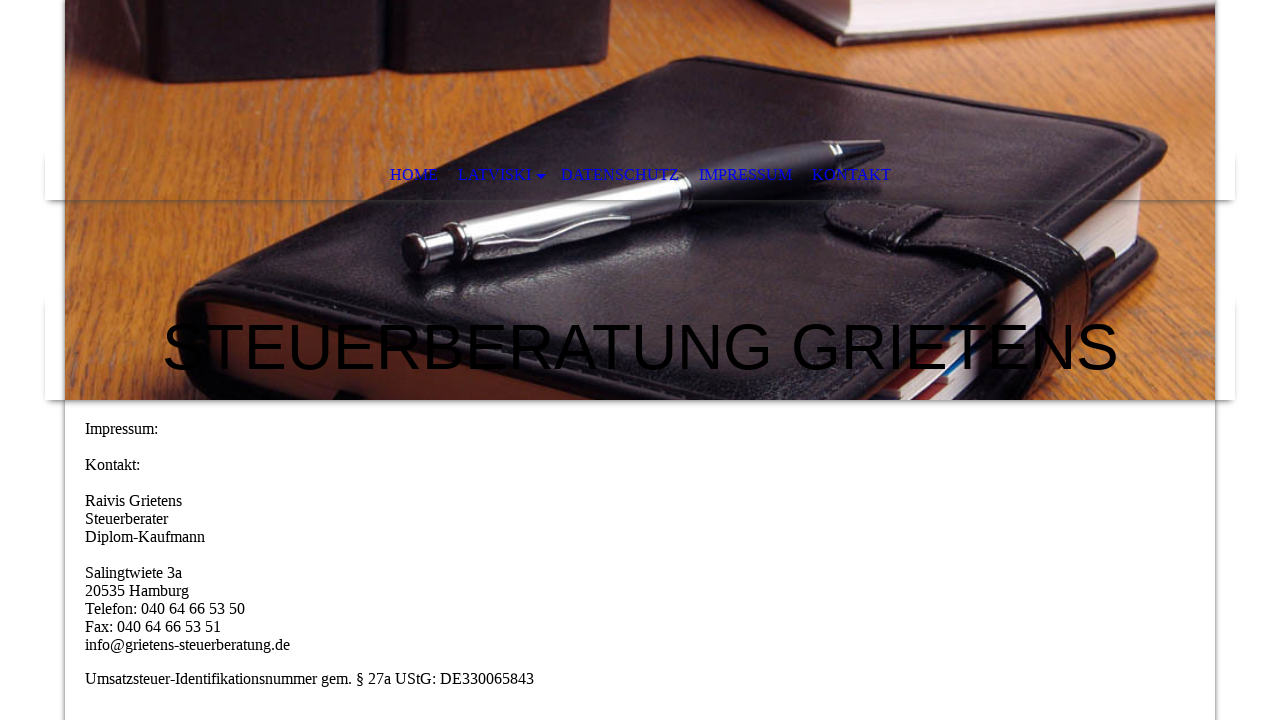

--- FILE ---
content_type: text/html; charset=utf-8
request_url: https://www.grietens.de/Impressum/
body_size: 20037
content:
<!DOCTYPE html><html lang="de"><head><meta http-equiv="Content-Type" content="text/html; charset=UTF-8"><title>Impressum</title><link href="http://511245668.swh.strato-hosting.eu/Impressum/" rel="canonical"><meta content="Impressum" property="og:title"><meta content="website" property="og:type"><meta content="http://511245668.swh.strato-hosting.eu/Impressum/" property="og:url"><script>
              window.beng = window.beng || {};
              window.beng.env = {
                language: "en",
                country: "US",
                mode: "deploy",
                context: "page",
                pageId: "000004904583",
                pageLanguage: "de",
                skeletonId: "",
                scope: "1931859",
                isProtected: false,
                navigationText: "Impressum",
                instance: "1",
                common_prefix: "https://strato-editor.com",
                design_common: "https://strato-editor.com/beng/designs/",
                design_template: "sys/cm_dh_068",
                path_design: "https://strato-editor.com/beng/designs/data/sys/cm_dh_068/",
                path_res: "https://strato-editor.com/res/",
                path_bengres: "https://strato-editor.com/beng/res/",
                masterDomain: "",
                preferredDomain: "",
                preprocessHostingUri: function(uri) {
                  
                    return uri || "";
                  
                },
                hideEmptyAreas: true
              };
            </script><script xmlns="http://www.w3.org/1999/xhtml" src="https://strato-editor.com/cm4all-beng-proxy/beng-proxy.js"></script><link xmlns="http://www.w3.org/1999/xhtml" rel="stylesheet" href="https://strato-editor.com/.cm4all/e/static/3rdparty/font-awesome/css/font-awesome.min.css"></link><link rel="stylesheet" type="text/css" href="https://strato-editor.com/.cm4all/res/static/libcm4all-js-widget/3.89.7/css/widget-runtime.css" />
<link rel="stylesheet" type="text/css" href="https://strato-editor.com/.cm4all/res/static/beng-editor/5.3.138/css/deploy.css" />
<link rel="stylesheet" type="text/css" href="https://strato-editor.com/.cm4all/res/static/libcm4all-js-widget/3.89.7/css/slideshow-common.css" />
<script src="https://strato-editor.com/.cm4all/res/static/jquery-1.7/jquery.js"></script><script src="https://strato-editor.com/.cm4all/res/static/prototype-1.7.3/prototype.js"></script><script src="https://strato-editor.com/.cm4all/res/static/jslib/1.4.1/js/legacy.js"></script><script src="https://strato-editor.com/.cm4all/res/static/libcm4all-js-widget/3.89.7/js/widget-runtime.js"></script>
<script src="https://strato-editor.com/.cm4all/res/static/libcm4all-js-widget/3.89.7/js/slideshow-common.js"></script>
<script src="https://strato-editor.com/.cm4all/res/static/beng-editor/5.3.138/js/deploy.js"></script>
<script type="text/javascript" src="https://strato-editor.com/.cm4all/uro/assets/js/uro-min.js"></script><meta name="viewport" content="width=device-width, initial-scale=1"><link rel="stylesheet" type="text/css" href="https://strato-editor.com/.cm4all/designs/static/sys/cm_dh_068/1769040049.5463855/css/main.css"><link rel="stylesheet" type="text/css" href="https://strato-editor.com/.cm4all/designs/static/sys/cm_dh_068/1769040049.5463855/css/responsive.css"><link rel="stylesheet" type="text/css" href="https://strato-editor.com/.cm4all/designs/static/sys/cm_dh_068/1769040049.5463855/css/cm-templates-global-style.css"><script type="text/javascript" language="javascript" src="https://strato-editor.com/.cm4all/designs/static/sys/cm_dh_068/1769040049.5463855/js/doubletaptogo.js"></script><script type="text/javascript" language="javascript" src="https://strato-editor.com/.cm4all/designs/static/sys/cm_dh_068/1769040049.5463855/js/cm_template-focus-point.js"></script><script type="text/javascript" language="javascript" src="https://strato-editor.com/.cm4all/designs/static/sys/cm_dh_068/1769040049.5463855/js/cm-templates-global-script.js"></script><!--[if IE]>
          <link rel="stylesheet" type="text/css" href="https://strato-editor.com/beng/designs/data/sys/cm_dh_068/
css/ie.css" />
        <![endif]--><!--[if lte IE 8]>
          <link rel="stylesheet" type="text/css" href="https://strato-editor.com/beng/designs/data/sys/cm_dh_068/
css/ie8.css" />
        <![endif]--><!--$Id: template.xsl 1832 2012-03-01 10:37:09Z dominikh $--><link href="/.cm4all/handler.php/vars.css?v=20250115161612" type="text/css" rel="stylesheet"><style type="text/css">.cm-logo {background-image: none;background-position: 0px 0px;
background-size: 250px 150px;
background-repeat: no-repeat;
      }</style><script type="text/javascript">window.cmLogoWidgetId = "STRATP_cm4all_com_widgets_Logo_34233462";
            window.cmLogoGetCommonWidget = function (){
                return new cm4all.Common.Widget({
            base    : "/Impressum/index.php/",
            session : "",
            frame   : "",
            path    : "STRATP_cm4all_com_widgets_Logo_34233462"
        })
            };
            window.logoConfiguration = {
                "cm-logo-x" : "0",
        "cm-logo-y" : "0",
        "cm-logo-v" : "2.0",
        "cm-logo-w" : "250",
        "cm-logo-h" : "150",
        "cm-logo-di" : "sys/cm_dh_068",
        "cm-logo-u" : "public-service://0/",
        "cm-logo-k" : "/logo1_60p.png",
        "cm-logo-bc" : "",
        "cm-logo-ln" : "",
        "cm-logo-ln$" : "",
        "cm-logo-hi" : true
        ,
        _logoBaseUrl : "\/.cm4all\/iproc.php\/logo1_60p.png\/scale_0_0\/",
        _logoPath : "logo1_60p.png"
        };
				document.observe('dom:loaded', function() {
					var containers = document.querySelectorAll("[cm_type=logo], [id=logo], .cm-logo");
          for (var i = 0; i < containers.length; i++) {
            var container = containers[i];
            if (container && window.beng && beng.env && beng.env.hideEmptyAreas) {
              if (beng.env.mode != "edit") {
                container.addClassName("cm_empty");
              } else {
                container.addClassName("cm_empty_editor");
              }
            }
          }
				});
			</script><link rel="icon" href="data:;base64,iVBORw0KGgo="/><style id="cm_table_styles"></style><style id="cm_background_queries">                @media(min-width: 100px), (min-resolution: 72dpi), (-webkit-min-device-pixel-ratio: 1) {
                    .cm-background {
                        background-image: url("/.cm4all/unsplash.php/photo-1670085058151-9b99630b8ea6?ixid=MnwyMjE3ODh8MHwxfGFsbHw2OXx8fHx8fDJ8fDE2NzAxNTI0Njc&ixlib=rb-4.0.3&cs=tinysrgb&fit=max&q=80&w=200");
                    }
                }
                @media(min-width: 100px), (min-resolution: 144dpi), (-webkit-min-device-pixel-ratio: 2) {
                    .cm-background {
                        background-image: url("/.cm4all/unsplash.php/photo-1670085058151-9b99630b8ea6?ixid=MnwyMjE3ODh8MHwxfGFsbHw2OXx8fHx8fDJ8fDE2NzAxNTI0Njc&ixlib=rb-4.0.3&cs=tinysrgb&fit=max&q=80&w=400");
                    }
                }
                @media(min-width: 200px), (min-resolution: 72dpi), (-webkit-min-device-pixel-ratio: 1) {
                    .cm-background {
                        background-image: url("/.cm4all/unsplash.php/photo-1670085058151-9b99630b8ea6?ixid=MnwyMjE3ODh8MHwxfGFsbHw2OXx8fHx8fDJ8fDE2NzAxNTI0Njc&ixlib=rb-4.0.3&cs=tinysrgb&fit=max&q=80&w=400");
                    }
                }
                @media(min-width: 200px), (min-resolution: 144dpi), (-webkit-min-device-pixel-ratio: 2) {
                    .cm-background {
                        background-image: url("/.cm4all/unsplash.php/photo-1670085058151-9b99630b8ea6?ixid=MnwyMjE3ODh8MHwxfGFsbHw2OXx8fHx8fDJ8fDE2NzAxNTI0Njc&ixlib=rb-4.0.3&cs=tinysrgb&fit=max&q=80&w=800");
                    }
                }
                @media(min-width: 400px), (min-resolution: 72dpi), (-webkit-min-device-pixel-ratio: 1) {
                    .cm-background {
                        background-image: url("/.cm4all/unsplash.php/photo-1670085058151-9b99630b8ea6?ixid=MnwyMjE3ODh8MHwxfGFsbHw2OXx8fHx8fDJ8fDE2NzAxNTI0Njc&ixlib=rb-4.0.3&cs=tinysrgb&fit=max&q=80&w=800");
                    }
                }
                @media(min-width: 400px), (min-resolution: 144dpi), (-webkit-min-device-pixel-ratio: 2) {
                    .cm-background {
                        background-image: url("/.cm4all/unsplash.php/photo-1670085058151-9b99630b8ea6?ixid=MnwyMjE3ODh8MHwxfGFsbHw2OXx8fHx8fDJ8fDE2NzAxNTI0Njc&ixlib=rb-4.0.3&cs=tinysrgb&fit=max&q=80&w=1200");
                    }
                }
                @media(min-width: 600px), (min-resolution: 72dpi), (-webkit-min-device-pixel-ratio: 1) {
                    .cm-background {
                        background-image: url("/.cm4all/unsplash.php/photo-1670085058151-9b99630b8ea6?ixid=MnwyMjE3ODh8MHwxfGFsbHw2OXx8fHx8fDJ8fDE2NzAxNTI0Njc&ixlib=rb-4.0.3&cs=tinysrgb&fit=max&q=80&w=1200");
                    }
                }
                @media(min-width: 600px), (min-resolution: 144dpi), (-webkit-min-device-pixel-ratio: 2) {
                    .cm-background {
                        background-image: url("/.cm4all/unsplash.php/photo-1670085058151-9b99630b8ea6?ixid=MnwyMjE3ODh8MHwxfGFsbHw2OXx8fHx8fDJ8fDE2NzAxNTI0Njc&ixlib=rb-4.0.3&cs=tinysrgb&fit=max&q=80&w=1600");
                    }
                }
                @media(min-width: 800px), (min-resolution: 72dpi), (-webkit-min-device-pixel-ratio: 1) {
                    .cm-background {
                        background-image: url("/.cm4all/unsplash.php/photo-1670085058151-9b99630b8ea6?ixid=MnwyMjE3ODh8MHwxfGFsbHw2OXx8fHx8fDJ8fDE2NzAxNTI0Njc&ixlib=rb-4.0.3&cs=tinysrgb&fit=max&q=80&w=1600");
                    }
                }
                @media(min-width: 800px), (min-resolution: 144dpi), (-webkit-min-device-pixel-ratio: 2) {
                    .cm-background {
                        background-image: url("/.cm4all/unsplash.php/photo-1670085058151-9b99630b8ea6?ixid=MnwyMjE3ODh8MHwxfGFsbHw2OXx8fHx8fDJ8fDE2NzAxNTI0Njc&ixlib=rb-4.0.3&cs=tinysrgb&fit=max&q=80&w=2600");
                    }
                }
</style><script type="application/x-cm4all-cookie-consent" data-code=""></script></head><body ondrop="return false;" class=" device-desktop cm-deploy cm-deploy-342 cm-deploy-4x"><div class="cm-background" data-cm-qa-bg="image"></div><div class="cm-background-video" data-cm-qa-bg="video"></div><div class="cm-background-effects" data-cm-qa-bg="effect"></div><div class="noneditmode page_wrapper"><header id="head_wrapper"><div class="cm-kv-0 box cm_can_be_empty cm-template-keyvisual__media" id="keyvisual"></div><div class="cm-logo box cm_can_be_empty" id="logo_wrapper"> </div><div class="clearfix corner" id="navigation_wrapper"><nav class="navi" id="cm_navigation"><ul id="cm_mainnavigation"><li id="cm_navigation_pid_4904593"><a title="Home" href="/Home/" class="cm_anchor">Home</a></li><li id="cm_navigation_pid_4904592" class="cm_has_subnavigation"><a title="Latviski" href="/Latviski/" class="cm_anchor">Latviski</a><ul class="cm_subnavigation" id="cm_subnavigation_pid_4904592"><li id="cm_navigation_pid_4904585"><a title="Steuer-ID" href="/steuerid/" class="cm_anchor">Steuer-ID</a></li></ul></li><li id="cm_navigation_pid_4904582"><a title="Datenschutz" href="/Datenschutz/" class="cm_anchor">Datenschutz</a></li><li id="cm_navigation_pid_4904583" class="cm_current"><a title="Impressum" href="/Impressum/" class="cm_anchor">Impressum</a></li><li id="cm_navigation_pid_4904581"><a title="Kontakt" href="/Kontakt/" class="cm_anchor">Kontakt</a></li></ul></nav></div><div class="corner cm_can_be_empty" id="title_wrapper"><div class="title cm_can_be_empty cm-templates-heading__title" id="title" style=""><span style="font-family: Verdana, Verdana, Geneva, sans-serif;">STEUERBERATUNG GRIETENS<br></span></div><div class="subtitle cm_can_be_empty cm-templates-heading__subtitle" id="subtitle" style="">Steuern für alle</div></div></header><div id="container_content"><div class="cm-template-content" id="content_wrapper"><main class="content_main_dho cm-template-content__main cm-templates-text" data-cm-hintable="yes"><p>Impressum:<br><br>Kontakt:<br><br>Raivis Grietens<br>Steuerberater<br>Diplom-Kaufmann<br><br>Salingtwiete 3a<br>20535 Hamburg<br>Telefon: 040 64 66 53 50<br>Fax: 040 64 66 53 51<br>info@grietens-steuerberatung.de</p><p>Umsatzsteuer-Identifikationsnummer gem. § 27a UStG: DE330065843<br><br></p><p>Zuständige Aufsichtsbehörde: Steuerberaterkammer Hamburg<br><br>Die gesetzliche Berufsbezeichnung Steuerberater wurde in der Bundesrepublik Deutschland (Bundesland: Hamburg) erworben.<br><br>Der Berufstand der Steuerberater unterliegt im Wesentlichen den nachstehenden gesetzlichen Regelungen:<br>a) Steuerberatungsgesetz (StBerG)<br>b) Durchführungsverordnung zum Steuerberatungsgesetz (DVStB)<br>c) Berufsordnung (BOStB)<br>d) Steuerberatervergütungsverordnung (StBVV)<br><br>Alle genannten Texte sind über die Website der Bundessteuerberaterkammer (www.bstbk.de) unter der Rubrik „Der Steuerberater &gt; Berufsrecht“ einsehbar und können dort abgerufen werden.<br><br>Steuerberaterkammer Hamburg<br>Raboisen 32<br>20095 Hamburg<br>Telefon 040 44 80 43-0<br>Fax 040 44 58 85<br>E-Mail: mail@stbk-hamburg.de<br>www.stbk-hamburg.de<br><br><br>Berufshaftpflichtversicherung:<br><br>Gothaer Allgemeine Versicherung AG<br>Gothaer Allee 1<br>50969 Köln<br><br>Der räumliche Geltungsbereich erstreckt sich auf das gesamte EU-Gebiet und die Staaten des Abkommens über den Europäischen Wirtschaftsraum.<br><br>Inhaltlich verantwortlich: Raivis Grietens</p><div id="cm_bottom_clearer" style="clear: both;" contenteditable="false"></div></main></div><div class="cm-templates-sidebar-wrapper cm_can_be_empty" id="content_sidebar"><aside class="sidebar cm_can_be_empty" id="widgetbar_site_1" data-cm-hintable="yes"><p><br></p></aside><aside class="sidebar cm_can_be_empty" id="widgetbar_page_1" data-cm-hintable="yes"><p> </p></aside><aside class="sidebar cm_can_be_empty" id="widgetbar_site_2" data-cm-hintable="yes"><p> </p></aside><aside class="sidebar cm_can_be_empty" id="widgetbar_page_2" data-cm-hintable="yes"><p> </p></aside></div><div class="cm-templates-footer cm_can_be_empty corner" id="footer_wrapper"><footer class="cm_can_be_empty" id="footer" data-cm-hintable="yes"><a href="/Kontakt/" class="cm_anchor">Kontakt</a></footer></div></div></div><div class="cm_widget_anchor"><a name="STRATP_cm4all_com_widgets_CookiePolicy_34233463" id="widgetanchor_STRATP_cm4all_com_widgets_CookiePolicy_34233463"><!--cm4all.com.widgets.CookiePolicy--></a></div><script data-tracking="true" data-cookie-settings-enabled="false" src="/.cm4all/widgetres.php/cm4all.com.widgets.CookiePolicy/show.js?v=3.3.38" defer="defer" id="cookieSettingsScript"></script><noscript ><div style="position:absolute;bottom:0;" id="statdiv"><img alt="" height="1" width="1" src="https://strato-editor.com/.cm4all/_pixel.img?site=1967570-qazoNWNX&amp;page=pid_4904583&amp;path=%2FImpressum%2Findex.php%2F&amp;nt=Impressum"/></div></noscript><script  type="text/javascript">//<![CDATA[
            document.body.insertAdjacentHTML('beforeend', '<div style="position:absolute;bottom:0;" id="statdiv"><img alt="" height="1" width="1" src="https://strato-editor.com/.cm4all/_pixel.img?site=1967570-qazoNWNX&amp;page=pid_4904583&amp;path=%2FImpressum%2Findex.php%2F&amp;nt=Impressum&amp;domain='+escape(document.location.hostname)+'&amp;ref='+escape(document.referrer)+'"/></div>');
        //]]></script><div style="display: none;" id="keyvisualWidgetVideosContainer"></div><style type="text/css">.cm-kv-0 {
background-color: transparent;
background-position: 50% 50%;
background-size: 100% auto;
background-repeat: no-repeat;
}
            @media(min-width: 100px), (min-resolution: 72dpi), (-webkit-min-device-pixel-ratio: 1) {.cm-kv-0{background-image:url("/.cm4all/uproc.php/0/.sample_1.jpg/picture-200?_=1785ba9b580");}}@media(min-width: 100px), (min-resolution: 144dpi), (-webkit-min-device-pixel-ratio: 2) {.cm-kv-0{background-image:url("/.cm4all/uproc.php/0/.sample_1.jpg/picture-400?_=1785ba9b580");}}@media(min-width: 200px), (min-resolution: 72dpi), (-webkit-min-device-pixel-ratio: 1) {.cm-kv-0{background-image:url("/.cm4all/uproc.php/0/.sample_1.jpg/picture-400?_=1785ba9b580");}}@media(min-width: 200px), (min-resolution: 144dpi), (-webkit-min-device-pixel-ratio: 2) {.cm-kv-0{background-image:url("/.cm4all/uproc.php/0/.sample_1.jpg/picture-800?_=1785ba9b580");}}@media(min-width: 400px), (min-resolution: 72dpi), (-webkit-min-device-pixel-ratio: 1) {.cm-kv-0{background-image:url("/.cm4all/uproc.php/0/.sample_1.jpg/picture-800?_=1785ba9b580");}}@media(min-width: 400px), (min-resolution: 144dpi), (-webkit-min-device-pixel-ratio: 2) {.cm-kv-0{background-image:url("/.cm4all/uproc.php/0/.sample_1.jpg/picture-1200?_=1785ba9b580");}}@media(min-width: 600px), (min-resolution: 72dpi), (-webkit-min-device-pixel-ratio: 1) {.cm-kv-0{background-image:url("/.cm4all/uproc.php/0/.sample_1.jpg/picture-1200?_=1785ba9b580");}}@media(min-width: 600px), (min-resolution: 144dpi), (-webkit-min-device-pixel-ratio: 2) {.cm-kv-0{background-image:url("/.cm4all/uproc.php/0/.sample_1.jpg/picture-1600?_=1785ba9b580");}}@media(min-width: 800px), (min-resolution: 72dpi), (-webkit-min-device-pixel-ratio: 1) {.cm-kv-0{background-image:url("/.cm4all/uproc.php/0/.sample_1.jpg/picture-1600?_=1785ba9b580");}}@media(min-width: 800px), (min-resolution: 144dpi), (-webkit-min-device-pixel-ratio: 2) {.cm-kv-0{background-image:url("/.cm4all/uproc.php/0/.sample_1.jpg/picture-2600?_=1785ba9b580");}}
</style><style type="text/css">
			#keyvisual {
				overflow: hidden;
			}
			.kv-video-wrapper {
				width: 100%;
				height: 100%;
				position: relative;
			}
			</style><script type="text/javascript">
				jQuery(document).ready(function() {
					function moveTempVideos(slideshow, isEditorMode) {
						var videosContainer = document.getElementById('keyvisualWidgetVideosContainer');
						if (videosContainer) {
							while (videosContainer.firstChild) {
								var div = videosContainer.firstChild;
								var divPosition = div.className.substring('cm-kv-0-tempvideo-'.length);
								if (isEditorMode && parseInt(divPosition) > 1) {
									break;
								}
								videosContainer.removeChild(div);
								if (div.nodeType == Node.ELEMENT_NODE) {
									var pos = '';
									if (slideshow) {
										pos = '-' + divPosition;
									}
									var kv = document.querySelector('.cm-kv-0' + pos);
									if (kv) {
										if (!slideshow) {
											var wrapperDiv = document.createElement("div"); 
											wrapperDiv.setAttribute("class", "kv-video-wrapper");
											kv.insertBefore(wrapperDiv, kv.firstChild);
											kv = wrapperDiv;
										}
										while (div.firstChild) {
											kv.appendChild(div.firstChild);
										}
										if (!slideshow) {
											break;
										}
									}
								}
							}
						}
					}

					function kvClickAction(mode, href) {
						if (mode == 'internal') {
							if (!window.top.syntony || !/_home$/.test(window.top.syntony.bifmState)) {
								window.location.href = href;
							}
						} else if (mode == 'external') {
							var a = document.createElement('a');
							a.href = href;
							a.target = '_blank';
							a.rel = 'noreferrer noopener';
							a.click();
						}
					}

					var keyvisualElement = jQuery("[cm_type=keyvisual]");
					if(keyvisualElement.length == 0){
						keyvisualElement = jQuery("#keyvisual");
					}
					if(keyvisualElement.length == 0){
						keyvisualElement = jQuery("[class~=cm-kv-0]");
					}
				
						keyvisualElement.attr("role", "img");
						keyvisualElement.attr("tabindex", "0");
						keyvisualElement.attr("aria-label", "hauptgrafik");
					
					moveTempVideos(false, false);
					var video = document.querySelector('#keyvisual video');
					if (video) {
						video.play();
					}
				
			});
		</script></body></html>
